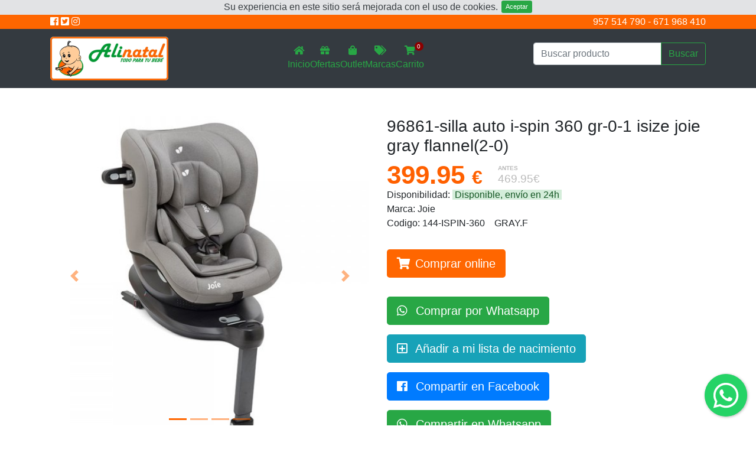

--- FILE ---
content_type: text/html; charset=UTF-8
request_url: https://www.alinatal.es/tienda/sillas-coche/sillas-auto-contramarcha-0-18/silla-auto-ispin-gr01-isize-joie-gray-flannel-96861
body_size: 5867
content:
<style>
    .zoom_in{
        cursor: -moz-zoom-in;
        cursor: -webkit-zoom-in;
        cursor: zoom-in;
    }
    .zoom_out{
        cursor: -moz-zoom-out;
        cursor: -webkit-zoom-out;
        cursor: zoom-out;
    }
</style>

<!doctype html>
<html lang="es">
<head>
    <meta charset="utf-8">
    <meta http-equiv="X-UA-Compatible" content="IE=edge">
    <meta name="viewport" content="width=device-width, initial-scale=1">
    <meta name="theme-color" content="#FF6600"/>
    <meta name="apple-mobile-web-app-status-bar-style" content="#FF6600">
    <meta name="description" content="silla auto i-spin gr-0-1 isize joie ">
    <meta name="keywords" content="silla auto i-spin gr-0-1 isize joie ">
    <meta name="title" content="silla auto i-spin gr-0-1 isize joie ">
     <meta property="og:url" content="https://www.alinatal.es/tienda/sillas-coche/sillas-auto-contramarcha-0-18/silla-auto-ispin-gr01-isize-joie-gray-flannel-96861" /> <meta property="og:type" content="website" /> <meta property="og:title" content="96861-silla auto i-spin 360 gr-0-1 isize joie gray flannel(2-0)" /> <meta property="og:description" content="silla auto i-spin gr-0-1 isize joie " />  <meta property="og:image" content="https://www.alinatal.es/imagenes/articulos/96861/96861.jpg" />  <meta property="og:locale" content="es_ES" /> 

    <!-- Favicon -->
    <link rel="icon" href="https://www.alinatal.es/img/cropped-alinatal-512x512-32x32.jpg" sizes="32x32" />
    <link rel="icon" href="https://www.alinatal.es/img/cropped-alinatal-512x512-192x192.jpg" sizes="192x192" />
    <link rel="apple-touch-icon-precomposed" href="https://www.alinatal.es/img/cropped-alinatal-512x512-180x180.jpg" />

    <meta name="msapplication-TileImage" content="https://www.alinatal.es/img/cropped-alinatal-512x512-270x270.jpg" />

    <title>96861-silla auto i-spin 360 gr-0-1 isize joie gray flannel(2-0) | Ali Natal</title>

    <!-- Styles -->
    <link rel="stylesheet" href="https://stackpath.bootstrapcdn.com/bootstrap/4.1.3/css/bootstrap.min.css" integrity="sha384-MCw98/SFnGE8fJT3GXwEOngsV7Zt27NXFoaoApmYm81iuXoPkFOJwJ8ERdknLPMO" crossorigin="anonymous">
    <link rel="stylesheet" href="https://use.fontawesome.com/releases/v5.2.0/css/all.css" integrity="sha384-hWVjflwFxL6sNzntih27bfxkr27PmbbK/iSvJ+a4+0owXq79v+lsFkW54bOGbiDQ" crossorigin="anonymous">


    </head>
<body>
<style>
    #div_negro{
        width: 100%;
        height: 100%;
        position: fixed;
        background: rgba(0, 0, 0, 0.6);
        z-index: 9000;
    }
</style>
<div id="div_negro" style="display: none;"></div>
<div class="js-cookie-consent cookie-consent"> <span class="cookie-consent__message"> Su experiencia en este sitio será mejorada con el uso de cookies. </span> <button class="js-cookie-consent-agree cookie-consent__agree"> Aceptar </button> </div>
    <script>

        window.laravelCookieConsent = (function () {

            const COOKIE_VALUE = 1;
            const COOKIE_DOMAIN = 'www.alinatal.es';

            function consentWithCookies() {
                setCookie('ali_natal_cookie_consent', COOKIE_VALUE, 7300);
                hideCookieDialog();
            }

            function cookieExists(name) {
                return (document.cookie.split('; ').indexOf(name + '=' + COOKIE_VALUE) !== -1);
            }

            function hideCookieDialog() {
                const dialogs = document.getElementsByClassName('js-cookie-consent');

                for (let i = 0; i < dialogs.length; ++i) {
                    dialogs[i].style.display = 'none';
                }
            }

            function setCookie(name, value, expirationInDays) {
                const date = new Date();
                date.setTime(date.getTime() + (expirationInDays * 24 * 60 * 60 * 1000));
                document.cookie = name + '=' + value
                    + ';expires=' + date.toUTCString()
                    + ';domain=' + COOKIE_DOMAIN
                    + ';path=/';
            }

            if (cookieExists('ali_natal_cookie_consent')) {
                hideCookieDialog();
            }

            const buttons = document.getElementsByClassName('js-cookie-consent-agree');

            for (let i = 0; i < buttons.length; ++i) {
                buttons[i].addEventListener('click', consentWithCookies);
            }

            return {
                consentWithCookies: consentWithCookies,
                hideCookieDialog: hideCookieDialog
            };
        })();
    </script>

<div class="menu-info text-white"> <div class="container"> <div class="row"> <div class="col-4"> <a href="https://www.facebook.com/alinatal.bebes/"><i class="fab fa-facebook mb-1 text-white"></i></a> <a href="https://twitter.com/alinatalbebes/"><i class="fab fa-twitter-square text-white"></i></a> <a href="https://www.instagram.com/ali.natal"><i class="fab fa-instagram text-white"></i></a> </div> <div class="col-8"> <div class="text-right font-weight-light"> <a style="color:white; text-decoration: none;" href="tel:+34957514790">957 514 790</a> - <a style="color:white; text-decoration: none;" href="tel:+34671968410">671 968 410</a> </div> </div> </div> </div> </div> <nav class="navbar navbar-expand-lg navbar-dark bg-dark"> <div class="container"> <div class="row navbar-row"> <div class="col-12"> <a class="navbar-brand navbar-a" href="https://www.alinatal.es/tienda"> <img id="logo" src="https://www.alinatal.es/img/logo-horizontal.png" width="200px"> </a> </div> </div> <div class="row navbar-row"> <div class="col-12 text-center">  <div class="menu"> <a href="https://www.alinatal.es/tienda" class="text-success"> <i class="fas fa-home d-block mb-1"></i> <span style="">Inicio</span> </a> <a href="https://www.alinatal.es/tienda/ofertas" class="text-success"> <i class="fas fa-gift d-block mb-1"></i> <span style="">Ofertas</span> </a> <a href="https://www.alinatal.es/tienda/outlet" class="text-success"> <i class="fas fa-shopping-bag d-block mb-1"></i> <span style="">Outlet</span> </a> <a href="https://www.alinatal.es/tienda/marcas" class="text-success"> <i class="fas fa-tags d-block mb-1"></i> <span style="">Marcas</span> </a> <a href="https://www.alinatal.es/tienda/carrito" class="text-success"> <div id="articulos_en_carrito">0</div> <i class="fas fa-shopping-cart d-block mb-1"></i> <span style="">Carrito</span> </a> </div>  </div> </div>  <div class="row navbar-row"> <div class="col-12"> <form class="w-100 py-2" method="get" action="https://www.alinatal.es/tienda/buscar"> <div class="input-group"> <input type="text" class="form-control" aria-label="Búsqueda en el catálogo" placeholder="Buscar producto" name="buscar" value=""> <div class="input-group-append"> <button class="btn btn-outline-success" type="submit">Buscar</button> </div> </div> </form> </div> </div>  </div> </nav> <style> @media only screen and (max-width: 560px) { .navbar-row{ width: 100%; margin: 0 auto; } .navbar-a{ width: 100%; margin-right: 0px; } #logo{ margin: 0 auto; display: block; } .col-ali-2{ flex: 0 0 20%; !important; max-width: 20%;!important; padding: 0; } .margin-ali{ margin-top: 15px; } } </style><div class="container mt-5">
     <style> #div_negro{ width: 100%; height: 100%; position: fixed; background: rgba(0, 0, 0, 0.6); z-index: 9000; } @keyframes fadeIn { from { opacity: 0; } to { opacity: 1; } } .animated { z-index: 9999; /*transform: scale(1.5); /* (150% zoom - Note: if the zoom is too large, it will go outside of the viewport) */ -webkit-animation-duration: 2s; animation-duration: 2s; -webkit-animation-fill-mode: both; animation-fill-mode: both; animation-name: fadeIn; border: 10px; } </style> <div class="row"> <div class="col-12 col-md-6">             <div id="carouselExampleIndicators" class="carousel slide" data-ride="carousel">
                <ol class="carousel-indicators">
                                        <li data-target="#carouselExampleIndicators" data-slide-to="0" class=" active "></li>
                                        <li data-target="#carouselExampleIndicators" data-slide-to="1" class=""></li>
                                        <li data-target="#carouselExampleIndicators" data-slide-to="2" class=""></li>
                                        <li data-target="#carouselExampleIndicators" data-slide-to="3" class=""></li>
                                    </ol>

                <div class="carousel-inner zoom zoom_in">
                                        <div class="carousel-item active">
                        <img class="d-block w-100" src="https://www.alinatal.es/imagenes/articulos/96861/96861.jpg" alt="96861-SILLA AUTO I-SPIN 360 GR-0-1 ISIZE JOIE GRAY FLANNEL(2-0)-0">
                    </div>
                                        <div class="carousel-item ">
                        <img class="d-block w-100" src="https://www.alinatal.es/imagenes/articulos/96861/96861-1.jpg" alt="96861-SILLA AUTO I-SPIN 360 GR-0-1 ISIZE JOIE GRAY FLANNEL(2-0)-1">
                    </div>
                                        <div class="carousel-item ">
                        <img class="d-block w-100" src="https://www.alinatal.es/imagenes/articulos/96861/96861-2.jpg" alt="96861-SILLA AUTO I-SPIN 360 GR-0-1 ISIZE JOIE GRAY FLANNEL(2-0)-2">
                    </div>
                                        <div class="carousel-item ">
                        <img class="d-block w-100" src="https://www.alinatal.es/imagenes/articulos/96861/96861-3.jpg" alt="96861-SILLA AUTO I-SPIN 360 GR-0-1 ISIZE JOIE GRAY FLANNEL(2-0)-3">
                    </div>
                                    </div>
                <a class="carousel-control-prev" href="#carouselExampleIndicators" role="button" data-slide="prev">
                    <span class="carousel-control-prev-icon" aria-hidden="true"></span>
                    <span class="sr-only">Anterior</span>
                </a>
                <a class="carousel-control-next" href="#carouselExampleIndicators" role="button" data-slide="next">
                    <span class="carousel-control-next-icon" aria-hidden="true"></span>
                    <span class="sr-only">Siguiente</span>
                </a>
            </div>
        </div>
        <div class="col-12 col-md-6">
            <h2 class="h3">96861-silla auto i-spin 360 gr-0-1 isize joie gray flannel(2-0)</h2>
                <div class="priceBlock" id="priceBlock">
                    <div class="precioMain h1" id="precio-main">
                        <span class="baseprice">399.95</span>
                        <span class="euro"><meta itemprop="priceCurrency" content="EUR">€</span>
                    </div>
                                        <div class="precio precio-no-iva" id="precio-no-iva">
                        <span class="title h1">Antes</span>
                        <b class="no-iva-base">469.95</b>€
                    </div>
                                    </div>
            <ul style="list-style: none;" class="pl-0">
                <li>Disponibilidad:  <span class="alert-success pr-1 pl-1">Disponible, envío en 24h</span> </li>
                <li>Marca: Joie</li>
                <li>Codigo: 144-ISPIN-360 &nbsp;&nbsp; GRAY.F </li>
            </ul>
                        <form action="https://www.alinatal.es/tienda/carrito" method="POST">
                                    <input type="hidden" name="_token" value="jzD9V7rq8ERac0und9koeo9hZJy3R8aIXc4RKsCY">                    <input type="hidden" name="articulo" value="96861">
                                <button type="submit" class="btn btn-lg menu-info text-white mt-3" ><i class="fas fa-shopping-cart mr-2"></i>Comprar online</button>

            </form>
                            <a href="http://wa.me/34651561038?text=Estoy+interesada+en+comprar+el+art%C3%ADculo+96861-SILLA+AUTO+I-SPIN+360+GR-0-1+ISIZE+JOIE+GRAY+FLANNEL%282-0%29" class="btn btn-lg btn-success text-white mt-3" target="_blank">
                    <i class="fab fa-whatsapp mr-2"></i>
                    Comprar por Whatsapp
                </a>
            
            <a href="http://wa.me/34651561038?text=Me+gustar%C3%ADa+a%C3%B1adir+a+mi+lista+de+nacimiento+el+art%C3%ADculo+96861-SILLA+AUTO+I-SPIN+360+GR-0-1+ISIZE+JOIE+GRAY+FLANNEL%282-0%29." class="btn btn-lg btn-info text-white mt-3" target="_blank">
                <i class="far fa-plus-square mr-2"></i>
                Añadir a mi lista de nacimiento
            </a>

            <a href="https://www.facebook.com/sharer/sharer.php?u=https%3A%2F%2Fwww.alinatal.es%2Ftienda%2Fsillas-coche%2Fsillas-auto-contramarcha-0-18%2Fsilla-auto-ispin-gr01-isize-joie-gray-flannel-96861&quote=Si+estas+interesada+pulsa+sobre+la+imagen+para+acceder+a+nuestra+tienda+online%2C+hacemos+envios+en+24+horas+a+toda+Espa%C3%B1a." class="btn btn-lg btn-primary text-white mt-3" target="_blank">
                <i class="fab fa-facebook mr-2"></i>
                 Compartir en Facebook
            </a>

            <a href="http://wa.me/?text=%C2%A1Hola%21+Te+dejo+un+art%C3%ADculo+que+podr%C3%ADa+gustarte%3A+https%3A%2F%2Fwww.alinatal.es%2Ftienda%2Fsillas-coche%2Fsillas-auto-contramarcha-0-18%2Fsilla-auto-ispin-gr01-isize-joie-gray-flannel-96861" class="btn btn-lg btn-success text-white mt-3" target="_blank">
                <i class="fab fa-whatsapp mr-2"></i>
                Compartir en Whatsapp
            </a>
        </div>
    </div>
    <div class="row mt-5">
        <div class="col-12">
            <h4>Descripción</h4>
            <p>
                 Cumple la normativa i-Size ECE R129/02<br />
A contramarcha desde el nacimiento hasta 105 cm / 4 años<br />
Apta para uso en sentido de la marcha desde 15 meses / 75 cm hasta 105 cm / 4 años<br />
Sistema de seguridad Smart Ride™ permite mantener al bebé a contramarcha hasta que sea seguro girar en sentido de la marcha (15 meses / 76 cm)<br />
Rotación 360º del asiento con una mano para una fácil instalación<br />
Activa la rotación con el mecanismo Simple Swivel™ ubicado justo donde lo encontrarías intuitivamente<br />
Sleepytime tilt™ incluye 6 posiciones de reclinado que se activan en ambos sentidos de la marcha<br />
Protección lateral Guard Surround Safety™ que se activa automáticamente cuando el arnés está correctamente tensado<br />
6 posiciones del sistema Grow Together™ de reposacabezas y arnés ajustables con una mano sin que el arnés retroceda .<br />
<br />
<br />
    Grow-with-me infant incluido con 3 reductores independientes<br />
    Reposacabezas Tri-protect™ de máxima seguridad con tres capas de protección interna lateral, incluyendo el material patenteado Intelli-Fit™ con memory foam<br />
    Arnés de 5 puntos con protectores de hombros y de hebilla de fácil ajuste en un movimiento<br />
    Sencilla instalación con ISOFIX retráctil<br />
    Ajuste del reclinado sobre la marcha sin necesidad de reinstalación<br />
    Pata de apoyo ajustable en 19 posiciones que permite la máxima estabilidad, seguridad y fácil ajuste para la correcta instalación<br />
    Indicador de seguridad ubicado en el frontal de la base para confirmar la correcta instalación de la pata de apoyo<br />
    Acolchados, textiles y reductores de alta calidad<br />
    Sistema de ventilación interno<br />
<br />
<br />
<br />
<br />

            </p>
        </div>
    </div>
            <div class="row mt-5 mb-2">
            <div class="col-12">
                <h4>Video</h4>
            </div>
        </div>
    <div class="embed-responsive embed-responsive-16by9">
        <iframe class="embed-responsive-item" src="https://www.youtube.com/embed/JA_bVc76Kqc" allowfullscreen></iframe>
    </div>

    
</div>


<div id="myDiv"></div>

<footer class="page-footer font-small blue pt-4 bg-dark mt-5"> <div class="container text-center text-md-left"> <div class="row"> <div class="col-md-8 mt-md-0 mt-3"> <h5 class="text-uppercase">Síguenos en nuestras redes sociales</h5> <ul class="list-unstyled list-inline text-md-left text-center"> <li class="list-inline-item"> <a class="btn-floating btn-fb mx-1 waves-effect waves-light text-center" href="https://www.facebook.com/alinatal.bebes/" target="_blank"> <i class="fab fa-facebook-f"> </i> </a> </li> <li class="list-inline-item"> <a class="btn-floating btn-tw mx-1 waves-effect waves-light text-center" href="https://twitter.com/alinatalbebes/" target="_blank"> <i class="fab fa-twitter"> </i> </a> </li> <li class="list-inline-item"> <a class="btn-floating btn-instagram mx-1 waves-effect waves-light text-center" href="https://www.instagram.com/ali.natal" target="_blank"> <i class="fab fa-instagram"></i> </a> </li> <li class="list-inline-item"> <a class="btn-floating bg-success mx-1 waves-effect waves-light text-center" href="http://wa.me/?text=%C2%A1Hola%21+Te+dejo+esta+p%C3%A1gina+de+alinatal+que+podr%C3%ADa+interesarte%3A+https%3A%2F%2Fwww.alinatal.es%2Ftienda%2Fsillas-coche%2Fsillas-auto-contramarcha-0-18%2Fsilla-auto-ispin-gr01-isize-joie-gray-flannel-96861" target="_blank"> <i class="fab fa-whatsapp"></i> </a> </li> </ul> </div> <hr class="clearfix w-100 d-md-none pb-3"> <div class="col-md-4 mb-md-0 mb-3"> <h5 class="text-uppercase">Información</h5> <ul class="list-unstyled">  <li> <a href="https://www.alinatal.es/quienes-somos">Quiénes Somos</a> </li>  <li> <a href="https://www.alinatal.es/aviso-legal">Aviso Legal</a> </li>  <li> <a href="https://www.alinatal.es/atencion-cliente-horario-alinatal">Horario apertura y atención al cliente</a> </li>  <li> <a href="https://www.alinatal.es/condiciones-compra-alinatal">Condiciones de compra</a> </li>  <li> <a href="https://www.alinatal.es/condiciones-listas-nacimiento-alinatal">Condiciones listas nacimiento</a> </li>  <li> <a href="https://www.alinatal.es/proteccion-datos-cookies">Protección de datos y cookies</a> </li>  <li> <a href="https://www.alinatal.es/preguntas-frecuentes">Preguntas frecuentes</a> </li>  </ul> </div> </div> </div> <div class="footer-copyright text-center py-3" style="background-color: rgba(0,0,0,.2);">© 2025 Copyright: <a href="https://www.alinatal.es"> Ali Natal, S.L.</a> </div> </footer><link rel="stylesheet" href="https://www.alinatal.es/css/styles.v1.min.css">

    <script
        src="https://code.jquery.com/jquery-3.3.1.min.js"
        integrity="sha256-FgpCb/KJQlLNfOu91ta32o/NMZxltwRo8QtmkMRdAu8="
        crossorigin="anonymous"></script>
    <script src="https://stackpath.bootstrapcdn.com/bootstrap/4.1.3/js/bootstrap.min.js" integrity="sha384-ChfqqxuZUCnJSK3+MXmPNIyE6ZbWh2IMqE241rYiqJxyMiZ6OW/JmZQ5stwEULTy" crossorigin="anonymous"></script>
    <script src="https://www.alinatal.es/js/jquery.zoom.min.js"></script>
    <script>

        $(document).ready(function(){
            function isMobile() {
                try{
                    document.createEvent("TouchEvent");
                    return true;
                }
                catch(e){
                    return false;
                }
            }

            function click_in(){
                $('img').not($('#logo')).click(function(){
                    if($(this).parent().parent().hasClass('zoom_in')){
                        $('#div_negro').show();
                        $('.zoom').addClass('animated');
                        $('.zoom').addClass('zoom_out');
                        $('.zoom').removeClass('zoom_in');
                        $(this).parent().parent().css('transform', 'scale(1.5)');
                    }
                    else{
                        $('#div_negro').hide();
                        $(this).parent().parent().css('transform', 'scale(1)');
                        $('.zoom').removeClass('animated');
                        $('.zoom').addClass('zoom_in');
                        $('.zoom').removeClass('zoom_out');
                    }
                });
            }

            if(!isMobile()){
                click_in();

                $('img').not($('#logo')).hover(function(){

                });
               /* $('img').not($('#logo'))
                    .wrap('<span style="display:inline-block" class="span_zoom zoom_in" id="span_zoom"></span>')
                    .css('display', 'block')
                    .parent()
                    .zoom({on: 'click'});

                $('.span_zoom').click(function () {
                    console.log('ola');
                    if($(this).hasClass('zoom_in')){
                        $(this).removeClass('zoom_in');
                        $(this).addClass('zoom_out');
                    }
                    else{
                        $(this).removeClass('zoom_out');
                        $(this).addClass('zoom_in');
                    }
                });*/
            }
        });
    </script>
<script type="text/javascript" src="https://www.alinatal.es/js/jquery-3.3.1.min.js"></script>
<script type="text/javascript" src="https://www.alinatal.es/js/floating-wpp.js"></script>
<link rel="stylesheet" href="https://www.alinatal.es/css/floating-wpp.min.css">

<script type="text/javascript">
    $(function () {
        $('#myDiv').floatingWhatsApp({
            phone: '34651561038',
            position: 'right',
            popupMessage: 'Hola 👋🏻, ¿En qué podemos ayudarte?',
            showPopup: true,
        });
    });
</script>
<script id="Cookiebot" src="https://consent.cookiebot.com/uc.js" data-cbid="356d2d06-eb86-4aff-82d5-90b88b4bbdf7" data-blockingmode="auto" type="text/javascript"></script>
</body>
</html>


--- FILE ---
content_type: text/css
request_url: https://www.alinatal.es/css/styles.v1.min.css
body_size: 1085
content:
.btn-floating,.cookie-consent__agree{vertical-align:middle;cursor:pointer;display:inline-block}.carousel-indicators .active,.menu-info{background-color:#f60}nav a:hover{text-decoration:none!important}.enlace-activo{color:#f60!important}.btn-fb,.btn-gplus,.btn-instagram,.btn-tw{color:#fff!important}footer,footer a{color:#fff}footer a:hover{text-decoration:none;color:#d3d3d3}.btn-fb{background-color:#3b5998!important}.btn-floating{-webkit-box-shadow:0 5px 11px 0 rgba(0,0,0,.18),0 4px 15px 0 rgba(0,0,0,.15);box-shadow:0 5px 11px 0 rgba(0,0,0,.18),0 4px 15px 0 rgba(0,0,0,.15);width:47px;height:47px;position:relative;z-index:1;overflow:hidden;-webkit-transition:.2s ease-in-out;-o-transition:.2s ease-in-out;transition:.2s ease-in-out;margin:10px;-webkit-border-radius:50%;border-radius:50%;padding:0;border:none}.btn-floating i{font-size:1.25rem;line-height:47px}.btn-tw{background-color:#55acee!important}.btn-gplus{background-color:#dd4b39!important}.btn-instagram{background-color:#9837b0}.cookie-consent{color:#383d41;background-color:#e2e3e5;border-color:#d6d8db;text-align:center}.cookie-consent__agree{color:#fff;background-color:#28a745;padding:.15rem .4rem;font-size:.675rem;line-height:1.3;border-radius:.2rem;margin-left:2px;margin-bottom:3px;font-weight:400;text-align:center;white-space:nowrap;-webkit-user-select:none;-moz-user-select:none;-ms-user-select:none;user-select:none;border:1px solid transparent;transition:color .15s ease-in-out,background-color .15s ease-in-out,border-color .15s ease-in-out,box-shadow .15s ease-in-out}#articulos_en_carrito{position:absolute;right:1rem;bottom:35px;color:#fff;background:#8b0000;border-radius:50%;width:15px;height:15px;font-size:10px}.menu{display:inline-flex;flex-direction:row;gap:1rem;align-items:center;justify-content:center}.carousel-control-prev-icon{background-image:url("data:image/svg+xml;charset=utf8,%3Csvg xmlns='http://www.w3.org/2000/svg' fill='%23FF6600' viewBox='0 0 8 8'%3E%3Cpath d='M5.25 0l-4 4 4 4 1.5-1.5-2.5-2.5 2.5-2.5-1.5-1.5z'/%3E%3C/svg%3E")}.carousel-control-next-icon{background-image:url("data:image/svg+xml;charset=utf8,%3Csvg xmlns='http://www.w3.org/2000/svg' fill='%23FF6600' viewBox='0 0 8 8'%3E%3Cpath d='M2.75 0l-1.5 1.5 2.5 2.5-2.5 2.5 1.5 1.5 4-4-4-4z'/%3E%3C/svg%3E")}.carousel-indicators li{background-color:rgba(255,102,0,.5)}.priceBlock .precio,.priceBlock .precioMain{display:inline-block;margin-right:22px}.priceBlock .precio{color:#bbb;font-size:19px;font-weight:300;letter-spacing:0;line-height:20px;position:relative;top:-2px}.priceBlock .precio .title{color:#bbb;display:block;font-size:10px;font-weight:700;letter-spacing:0;margin-bottom:2px;text-transform:uppercase}.priceBlock .precio .discuento{background:#ee413d;border-radius:4px;color:#fff;font-size:14px;padding:1px 3px;position:relative;top:-3px}.priceBlock .precioMain{color:#ff6000;font-size:42px;font-weight:700;line-height:20px;margin-top:15px}.priceBlock .precioMain span{font-size:32px;margin-left:0}.priceBlock .precioMain span.cents{margin-left:0}.priceBlock .precioMain span.baseprice{font-size:44px;margin:0}.priceBlock .priceHistoryBtn{float:right}.priceBlock .priceHistoryBtn .pccom-icon{font-size:32px;position:relative;top:15px}.priceBlock .priceHistoryBtn .pccom-icon.cheapest:after{animation:1.6s 3 gratisFx;background:#ef4f4a;border:2px solid #fff;border-radius:70px;content:"";display:inline-block;height:12px;position:absolute;right:-2px;top:4px;width:12px;z-index:1}html{font-size:1rem}

--- FILE ---
content_type: application/x-javascript; charset=utf-8
request_url: https://consent.cookiebot.com/356d2d06-eb86-4aff-82d5-90b88b4bbdf7/cc.js?renew=false&referer=www.alinatal.es&dnt=false&init=false
body_size: 209
content:
if(console){var cookiedomainwarning='Error: The domain WWW.ALINATAL.ES is not authorized to show the cookie banner for domain group ID 356d2d06-eb86-4aff-82d5-90b88b4bbdf7. Please add it to the domain group in the Cookiebot Manager to authorize the domain.';if(typeof console.warn === 'function'){console.warn(cookiedomainwarning)}else{console.log(cookiedomainwarning)}};

--- FILE ---
content_type: application/x-javascript
request_url: https://consentcdn.cookiebot.com/consentconfig/356d2d06-eb86-4aff-82d5-90b88b4bbdf7/alinatal.es/configuration.js
body_size: 535
content:
CookieConsent.configuration.tags.push({id:105796607,type:"script",tagID:"",innerHash:"",outerHash:"",tagHash:"13640216186730",url:"https://consent.cookiebot.com/uc.js",resolvedUrl:"https://consent.cookiebot.com/uc.js",cat:[1]});CookieConsent.configuration.tags.push({id:105796610,type:"iframe",tagID:"",innerHash:"",outerHash:"",tagHash:"4858671716172",url:"https://www.youtube.com/embed/bs2gkKZigkc",resolvedUrl:"https://www.youtube.com/embed/bs2gkKZigkc",cat:[4]});CookieConsent.configuration.tags.push({id:105796623,type:"iframe",tagID:"",innerHash:"",outerHash:"",tagHash:"8965316767674",url:"https://www.youtube.com/embed/MG4tafITQZU",resolvedUrl:"https://www.youtube.com/embed/MG4tafITQZU",cat:[4]});